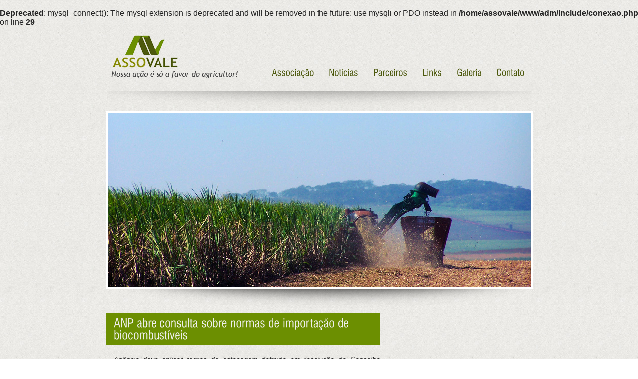

--- FILE ---
content_type: text/html; charset=UTF-8
request_url: https://www.assovale.com.br/noticias/5097/anp-abre-consulta-sobre-normas-de-importacao-de-biocombustiveis
body_size: 3099
content:
 
<br />
<b>Deprecated</b>:  mysql_connect(): The mysql extension is deprecated and will be removed in the future: use mysqli or PDO instead in <b>/home/assovale/www/adm/include/conexao.php</b> on line <b>29</b><br />
<!DOCTYPE html PUBLIC "-//W3C//DTD XHTML 1.0 Transitional//EN" "http://www.w3.org/TR/xhtml1/DTD/xhtml1-transitional.dtd">
<html xmlns="http://www.w3.org/1999/xhtml">
<head>
<meta http-equiv="Content-Type" content="text/html; charset=utf-8" />
<base href="https://www.assovale.com.br/" />
<meta name="author" content="GS3, agência de internet em Ribeirão Preto SP - www.gs3.com.br" />
<meta name="webmaster" content="GS3, agência de internet em Ribeirão Preto SP - www.gs3.com.br" />
<meta name="company" content="ASSOVALE, www.assovale.com.br" />
<meta name="description" content="Agência deve aplicar regras de estocagem definida em resolução do Conselho Nacional de Política Energética (CNPE)
Está aberta a consulta pública sobre mudanças nas normas de estocagem de biocombustíveis no Brasil. O prazo termina no dia 18 de agosto. No dia 23 do mês que vem, a Agência Nacional do Petróleo, Gás Natural e Biocombustíveis (ANP) deve realizar uma audiência pública sobre o assunto.

A intenção é adequar as regras à resolução do Conselho Nacional de Política Energética (CNPE), cuja normatização é de responsabilidade da ANP. Aprovada em abril, a norma passou a obrigar os importadores a manter reservas de produto nas mesmas condições dos produtores nacionais.

A decisão do CNPE foi adotada como uma tentativa de conter as importações de etanol, que dispararam neste ano. De janeiro a junho, o volume foi de 1,277 bilhão de litros, conforme dados compilados pela União da Indústria de Cana-de-açúcar (Unica), que representa as usinas de açúcar e etanol do Centro-Sul do Brasil.

O volume total importado no primeiro semestre foi maior que o contabilizado em todo o ano passado (821,578 milhões). Só em junho de 2017, foram 196,72 milhões de litros de etanol do exterior no mercado brasileiro. No mesmo mês em 2016, tinham sido 37,148 milhões.


Fonte: Globo Rural, Associação Vale do Rio Pardo" />
<meta name="keywords" content="associação vale do rio pardo, associacao vale do rio pardo, assovale, rio pardo, associação rural, código florestal brasileiro" />
<title>ANP abre consulta sobre normas de importação de biocombustíveis | Assovale - Associa&ccedil;&atilde;o Rural Vale do Rio Pardo</title>
<!-- GEO POSITION -->
<meta name="geo.placename" content="R. Vicente de Paula Lima, 525 - Centro, Serrana - São Paulo, 14150-000, Brasil" />
<meta name="geo.position" content="-21.213233;-47.596624" />
<meta name="geo.region" content="BR-São Paulo" />
<meta name="ICBM" content="-21.213233, -47.596624" />
<!-- Sitemap -->
<meta name="google-site-verification" content="cdAldZVguTKXB2pbNYMetH0PUcB_-DtybV1YTIDh8kM" />
<!-- Início Google Analytics -->
<script type="text/javascript">

  var _gaq = _gaq || [];
  _gaq.push(['_setAccount', 'UA-20550118-9']);
  _gaq.push(['_trackPageview']);

  (function() {
    var ga = document.createElement('script'); ga.type = 'text/javascript'; ga.async = true;
    ga.src = ('https:' == document.location.protocol ? 'https://ssl' : 'http://www') + '.google-analytics.com/ga.js';
    var s = document.getElementsByTagName('script')[0]; s.parentNode.insertBefore(ga, s);
  })();

</script>
<!-- Fim Google Analytics -->
<link href="include/assovale.css" rel="stylesheet" type="text/css" />
<script src="include/jquery-1.4.4.min.js" type="text/javascript"></script>
<script src="include/jquery.cycle.all.min.js" type="text/javascript"></script>
<script src="include/previsao.js" type="text/javascript"></script>

<!-- FONTE -->
<script src="include/cufon.js" type="text/javascript"></script>
<script src="include/Swis721.font.js" type="text/javascript"></script>
<script type="text/javascript">
	Cufon.replace('.cufon', {});
	jQuery('#banner').cycle({ fx: 'fade', speed: 1000, timeout: 9000 });
</script>

<!-- GALERIA -->
<script type="text/javascript" src="include/fancybox/jquery.mousewheel-3.0.4.pack.js"></script>

<script type="text/javascript" src="include/fancybox/jquery.fancybox-1.3.4.pack.js"></script>
<link rel="stylesheet" type="text/css" href="include/fancybox/jquery.fancybox-1.3.4.css" media="screen" />
<script type="text/javascript">
$(document).ready(function() {
	$("a[rel=noticia]").fancybox({
		'transitionIn'	    : 'elastic',
		'transitionOut'	    : 'elastic'
	});
});
</script>
</head>

<body>

<!--
<div id="previsao" class="previsao">
  <div class="previsao-caixa">
	<br />
<b>Notice</b>:  Undefined variable: proximos in <b>/home/assovale/www/include/topo.php</b> on line <b>8</b><br />
<br />
<b>Warning</b>:  Invalid argument supplied for foreach() in <b>/home/assovale/www/include/topo.php</b> on line <b>8</b><br />
  </div>
  <div class="fechar-tempo"><a href="javascript:;" onclick="Previsao();"><img src="imagens/fechar-tempo.png" alt="Fechar" width="48" height="16" border="0" /></a></div>
</div>
-->
<div id="topo">
  	<h1><a href="home" class="logo" title="Assovale - Nossa ação é só a favor do agricultor! ">Assovale - Nossa ação é só a favor do agricultor! </a></h1>
    <ul class="menu cufon">
    	<li><a href="associacao-rural-vale-do-rio-pardo" title="Associação">Associa&ccedil;&atilde;o</a></li>
    	<li><a href="noticias" title="Notícias e Eventos">Not&iacute;cias</a></li>
        <li><a href="parceiros" title="Parceiros">Parceiros</a></li>
     <li><a href="links" title="Links">Links</a></li>
    	<li><a href="galeria" title="Galeria">Galeria</a></li>
    	<li><a href="contato" title="Contato">Contato</a></li>
    </ul>
	<!--
    <div class="metereologia">
        <img src="imagens/icones-tempo/<br />
<b>Notice</b>:  Undefined variable: atual in <b>/home/assovale/www/include/topo.php</b> on line <b>30</b><br />
<br />
<b>Notice</b>:  Trying to get property of non-object in <b>/home/assovale/www/include/topo.php</b> on line <b>30</b><br />
.png" width="45" height="45" alt="<br />
<b>Notice</b>:  Undefined variable: atual in <b>/home/assovale/www/include/topo.php</b> on line <b>30</b><br />
<br />
<b>Notice</b>:  Trying to get property of non-object in <b>/home/assovale/www/include/topo.php</b> on line <b>30</b><br />
" title="<br />
<b>Notice</b>:  Undefined variable: atual in <b>/home/assovale/www/include/topo.php</b> on line <b>30</b><br />
<br />
<b>Notice</b>:  Trying to get property of non-object in <b>/home/assovale/www/include/topo.php</b> on line <b>30</b><br />
" /> 
        <p><br />
<b>Notice</b>:  Undefined variable: dias_semana in <b>/home/assovale/www/include/topo.php</b> on line <b>31</b><br />
, <br />
<b>Notice</b>:  Undefined variable: info in <b>/home/assovale/www/include/topo.php</b> on line <b>31</b><br />
<br />
<b>Notice</b>:  Trying to get property of non-object in <b>/home/assovale/www/include/topo.php</b> on line <b>31</b><br />
31.12.1969</p><p><br />
<b>Notice</b>:  Undefined variable: atual in <b>/home/assovale/www/include/topo.php</b> on line <b>31</b><br />
<br />
<b>Notice</b>:  Trying to get property of non-object in <b>/home/assovale/www/include/topo.php</b> on line <b>31</b><br />
&deg;C - <br />
<b>Notice</b>:  Undefined variable: atual in <b>/home/assovale/www/include/topo.php</b> on line <b>31</b><br />
<br />
<b>Notice</b>:  Trying to get property of non-object in <b>/home/assovale/www/include/topo.php</b> on line <b>31</b><br />
</p>
        <span onclick="Previsao();">Previsão dos próximos dias &raquo;</span>
    </div>
	-->
</div>
<div id="conteudo">
	
        <div class="banner">
        <div id="banner">
            
            <img src="imagens/banner1.jpg" width="850" height="350" alt="Banner" class="b3w" />
            <img src="imagens/banner2.jpg" width="850" height="350" alt="Banner" class="b3w" />
        </div>
    </div>    
	<div class="w550 left">

    	<h2 class="claro cufon">ANP abre consulta sobre normas de importação de biocombustíveis</h2>
        <p class="f14">Agência deve aplicar regras de estocagem definida em resolução do Conselho Nacional de Política Energética (CNPE)<br />
Está aberta a consulta pública sobre mudanças nas normas de estocagem de biocombustíveis no Brasil. O prazo termina no dia 18 de agosto. No dia 23 do mês que vem, a Agência Nacional do Petróleo, Gás Natural e Biocombustíveis (ANP) deve realizar uma audiência pública sobre o assunto.<br />
<br />
A intenção é adequar as regras à resolução do Conselho Nacional de Política Energética (CNPE), cuja normatização é de responsabilidade da ANP. Aprovada em abril, a norma passou a obrigar os importadores a manter reservas de produto nas mesmas condições dos produtores nacionais.<br />
<br />
A decisão do CNPE foi adotada como uma tentativa de conter as importações de etanol, que dispararam neste ano. De janeiro a junho, o volume foi de 1,277 bilhão de litros, conforme dados compilados pela União da Indústria de Cana-de-açúcar (Unica), que representa as usinas de açúcar e etanol do Centro-Sul do Brasil.<br />
<br />
O volume total importado no primeiro semestre foi maior que o contabilizado em todo o ano passado (821,578 milhões). Só em junho de 2017, foram 196,72 milhões de litros de etanol do exterior no mercado brasileiro. No mesmo mês em 2016, tinham sido 37,148 milhões.<br />
<br />
<br />
Fonte: Globo Rural</p>
  	</div>
    
    <div class="w250 right tar">
    	    </div>
    
    <div class="clear"></div>
    
    <div class="navegacao">
    	<div class="t1">
        	<a href="<br />
<b>Notice</b>:  Undefined index: HTTP_REFERER in <b>/home/assovale/www/noticias-mostra.php</b> on line <b>81</b><br />
" title="VOLTAR"><strong>&laquo; VOLTAR</strong></a>
        </div>
    	<div class="t1">
        </div>
    	<div class="t1">
        </div>
    	<div class="t1">
        </div>
    </div>
    
    <div class="clear"></div>
</div>

<div id="rodape">
	<div class="caixa-rodape">
		<img src="imagens/logo-rodape.jpg" width="69" height="35" alt="" />
        <address>Rua Caraguatatuba, 4.000 Bloco 2 / CEP 14078-548 / JD Joquei Clube / Ribeirão Preto / SP</address>
        <p>16 3626-0029 / 98185-4639 / <a href="mailto:contato@assovale.com.br" style="" title="contato@assovale.com.br">contato@assovale.com.br</a></p>
        <a href="https://www.gs3.com.br/" class="lnk-gs3" target="_blank "rel="noopener" title="Criação de sites GS3">Criação de sites GS3</a>
    </div>
</div>
</body>
</html>

--- FILE ---
content_type: text/css
request_url: https://www.assovale.com.br/include/assovale.css
body_size: 10999
content:
/*---------- PADRAO ----------*/
*                                                                { margin:0; padding:0; list-style:none; outline:none; border:0 none; text-decoration:none;  }
body                                                             { display:block; background:url(../imagens/bg-body.jpg) repeat 0 0; font-family:"Trebuchet MS", Arial, Helvetica, sans-serif; color:#252525; }
.clear                                                           { clear:both; }
.justificado                                                     { text-align:justify; }
.b3w                                                             { border:3px solid #FFF; }
.b5w                                                             { border:5px solid #FFF; }
.m15                                                             { margin:15px; }
.f14                                                             { font-size:14px; line-height:18px; }
.f16                                                             { font-size:16px; }
.tar                                                             { text-align:right; }
.w130                                                            { width:130px; }

/*---------- PREVISAO ----------*/
.previsao                                                        { width:100%; height:96px; padding:20px 0 0 0;  background:url(../imagens/bg-tempo.jpg) repeat; display:none; }
.previsao-caixa                                                  { width:652px; height:80px; margin:0 auto; color:#5e2c00; font-size:12px; font-style:italic; }
.previsao-caixa .espaco                                          { width:163px; float:left; margin-top:10px; }
.previsao-caixa .espaco img                                      { float:left; margin-right:8px; }
.fechar-tempo                                                    { width:100%; margin:0 auto; height:16px; text-align:center; border-bottom:1px solid #c3c3b8}

/*---------- TOPO ----------*/
#topo                                                            { width:855px; height:149px; margin:20px auto 0 auto; background:url(../imagens/sombra.png) no-repeat bottom; }
#topo h1 a.logo                                                  { width:269px; height:89px; float:left; background:url(../imagens/logo.png) no-repeat; text-indent:-15000px; margin-top:-4px; }
#topo ul.menu                                                    { float:right; list-style-type:none; font-size:19px; margin-top:62px; }
#topo ul.menu li                                                 { float:left; margin:0 15px; }
#topo ul.menu li a                                               { color:#4d590d; padding-top:7px; }
#topo ul.menu li a:hover                                         { text-decoration:overline;  }
#topo .metereologia                                              { width:580px; position:absolute; color:#5e2c00; font-size:12px; font-style:italic; z-index:20; line-height:12px; margin-left:269px; }
#topo .metereologia p                                            { margin-top:4px; }
#topo .metereologia img                                          { float:left; margin-right:10px; margin-left:350px; }
#topo .metereologia span                                         { color:#6f9036; font-weight:bold; cursor:pointer; }

/*---------- CONTEUDO ----------*/
#conteudo                                                        { width:855px; margin:0 auto 20px auto; }
#conteudo .left                                                  { float:left; }
#conteudo .right                                                 { float:right; }

#conteudo h2.claro                                               { color:#eeeeeb; background-color:#6c8f01; font-size:24px; padding:10px 0 5px 15px; margin-bottom:20px; }
#conteudo h2.escuro                                              { color:#eeeeeb; background-color:#4d590d; font-size:24px; padding:10px 0 5px 15px; margin-bottom:20px; }

#conteudo .banner                                                { width:850px; height:395px; background:url(../imagens/sombra-banner.png) no-repeat bottom; margin-bottom:10px; }

#conteudo .w250                                                  { width:250px; font-size:14px; font-style:italic; }
#conteudo .w250 p                                                { padding-left:15px; }

#conteudo .w400                                                  { width:400px; font-size:12px; font-style:italic; text-align:justify }
#conteudo .w400 p                                                { float:left; }
#conteudo .w400 .img-caixa01                                     { float:left; margin-right:20px; }
#conteudo .w400 .txt-caixa01                                     { width:240px; }
#conteudo .w400 a                                                { color:#6f9036; font-size:14px; }
#conteudo .w400 ul.noticias                                      { padding:0 0 0 15px; }
#conteudo .w400 ul.noticias li a                                 { font-size:14px; color:#252525; }
#conteudo .w400 ul.noticias li a:hover                           { text-decoration:underline; }
#conteudo .w400 ul.noticias li span.data                         { font-size:12px; color:#6d8009; }
#conteudo .w400 ul.noticias li span.linha                        { width:100%; height:2px; float:left; background:url(../imagens/linha-noticias.png) repeat-x; margin:10px 0; }
#conteudo .w400 .lnk-noticias                                    { padding:0 15px; }

#conteudo .w550                                                  { width:550px; font-size:14px; font-style:italic;text-align:justify }
#conteudo .w550 p                                                { padding-left:15px; }
#conteudo .w550 p.pLink                                          { padding-left: 0; }


/*---------- BENEFICIOS ----------*/
#conteudo .w550 ul.beneficios                                    { padding:0 0 0 15px; }
#conteudo .w550 ul.beneficios li                                 { margin:5px 0; }

/*---------- NOTICIAS ----------*/
#conteudo .w550 ul.noticias                                      { padding:0 0 0 15px; }
#conteudo .w550 ul.noticias li a                                 { font-size:14px; color:#252525; }
#conteudo .w550 ul.noticias li a:hover                           { text-decoration:underline; }
#conteudo .w550 ul.noticias li span.data                         { font-size:12px; color:#6d8009; }
#conteudo .w550 ul.noticias li span.linha                        { width:100%; height:2px; float:left; background:url(../imagens/linha-noticias.png) repeat-x; margin:10px 0; }
#conteudo .w550 .lnk-noticias                                    { padding:0 15px; }

/*---------- GALERIA ----------*/
#conteudo span.galeria                                           { float:left; margin:10px 0 0 5px; padding:0; font-size:14px; }
#conteudo ul.galeria li a                                        { color:#252525; }
.liVideos                                                        { clear: both; margin:0px 15px; }
.liVideos a:hover                                                { color: #454545 !important; }
#embedVideo                                                      { width: 855px;  text-align: center; }

/*---------- CONTATO ----------*/
#conteudo .w550 .formcontato                                     { width:550px; font-size:14px; }
#conteudo .w550 .formcontato .segura-campos                      { width:500px; float:left; margin-top:10px; }
#conteudo .w550 .formcontato .nome                               { width:105px; float:left; margin-right:15px; margin-top:10px; text-align:right; }
#conteudo .w550 .formcontato input[type=text]                    { width:300px; height:25px; margin-top:8px; padding:0 5px; line-height:25px; font-size:14px; font-family:"Trebuchet MS",Arial,Helvetica,sans-serif; }
#conteudo .w550 .formcontato textarea                            { width:300px; height:125px; margin-top:8px; padding:0 5px; line-height:25px; font-size:14px; font-family:"Trebuchet MS",Arial,Helvetica,sans-serif; }
#conteudo .w550 .formcontato input[type=submit]                  { font-size:20px; color:#4d590d; background:none; cursor:pointer; }
#conteudo .w550 .formcontato label.error                         { margin-left:120px; font-weight:bold; font-size:14px; color:#8f0101; }

/*---------- NAVEGACAO ----------*/
#conteudo .navegacao                                             { float:left; margin:30px auto; font-size:18px; }
#conteudo .navegacao .t1                                         { width:213px; float:left; }
#conteudo .navegacao .t1 a                                       { color:#4d590d; }

/*---------- RODAPE ----------*/
#rodape                                                          { width:100%; min-height:120px; float:left; margin:20px 0 0 0; background:url(../imagens/bg-rodape.jpg) repeat; }
#rodape .caixa-rodape                                            { width:855px; margin:0 auto; padding:30px 0; }
#rodape .caixa-rodape img                                        { float:left; margin-right:10px; }
#rodape .caixa-rodape address                                    { color:#ecece9; font-size:12px; }
#rodape .caixa-rodape p                                          { color:#ecece9; font-size:12px; }
#rodape .caixa-rodape a                                          { color:#6c8f01; }
#rodape .caixa-rodape .lnk-gs3                                   { float:right; font-size:12px; margin-top:-25px; }

/*---------- TABELA -----------*/
span.linha                                                       { width:385px; height:2px; float:left; background:url(../imagens/linha-noticias.png) repeat-x; margin:30px 0 0 14px; }
#tabela                                                          { margin-top: 40px; }
#tabel                                                           { display: block; margin: 5px 15px; float: left; }
#tabel td, #tabel th                                             { padding: 5px; border: solid 1px #bbb; background-color: #eee;  }
#tabel th                                                        { background-color: #d2e1a5; color: #4d590d; border-color: #b6cc72; }

.indicadores                                                     { margin: 15px; }
.indicadores li                                                  { display: inline-block; float: left; width: 110px; margin-left: 5px; padding: 5px;}

.parc                                                            { display: block; width: 890px; }
.parc li                                                         { display: inline-block; width: 250px; height: 200px; margin: 15px; float: left; }
.parc li a.imgA                                                  { display: block; float: left; margin-right: 10px; }
.parc li a img                                                   { display: block; float: left; }
.parc li h3                                                      { font-size: 14px; }
.parc li p                                                       { font-size: 12px; margin-top: 10px; }
.parc li p a                                                     { color: #4d590d; }                           
